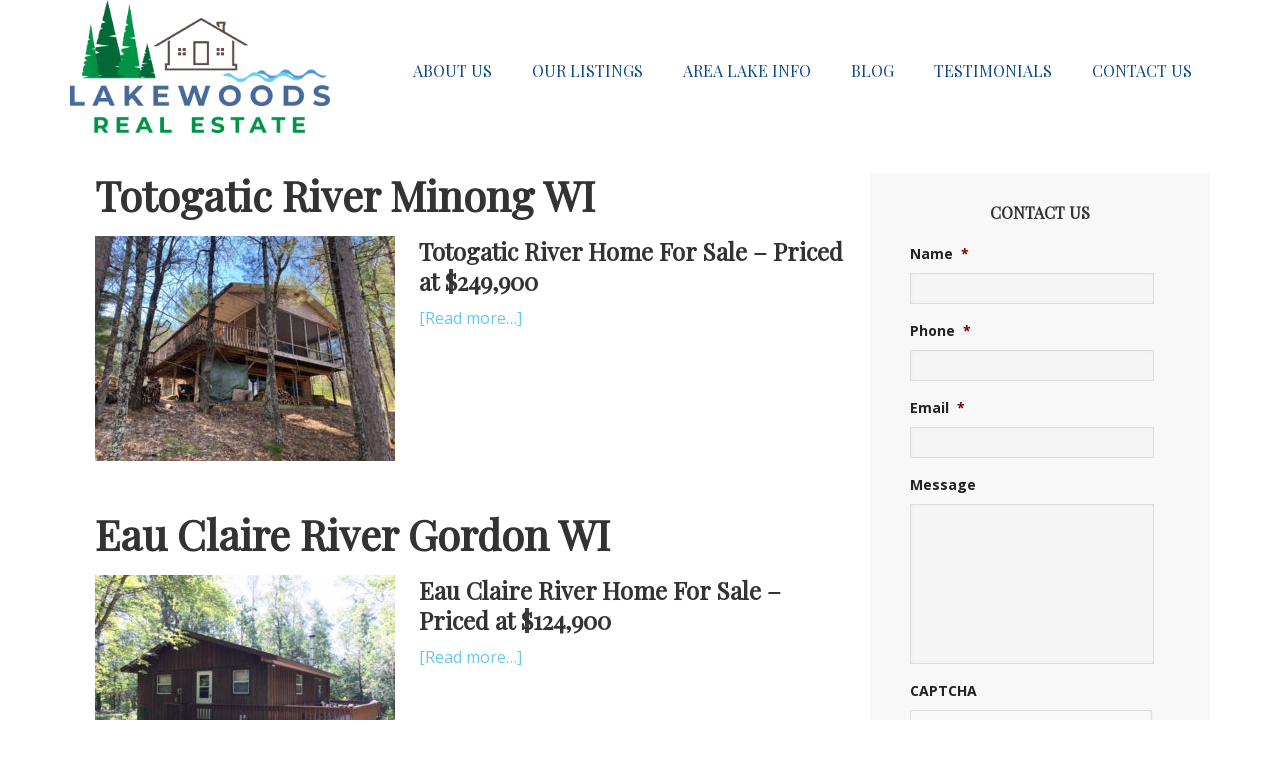

--- FILE ---
content_type: text/html; charset=utf-8
request_url: https://www.google.com/recaptcha/api2/anchor?ar=1&k=6LczWr8UAAAAAB6ODPP6sEIrqbmWf2RvSplab08U&co=aHR0cHM6Ly9sYWtld29vZHMubmV0OjQ0Mw..&hl=en&v=PoyoqOPhxBO7pBk68S4YbpHZ&theme=light&size=normal&anchor-ms=20000&execute-ms=30000&cb=5ocvyv3vr6q
body_size: 49277
content:
<!DOCTYPE HTML><html dir="ltr" lang="en"><head><meta http-equiv="Content-Type" content="text/html; charset=UTF-8">
<meta http-equiv="X-UA-Compatible" content="IE=edge">
<title>reCAPTCHA</title>
<style type="text/css">
/* cyrillic-ext */
@font-face {
  font-family: 'Roboto';
  font-style: normal;
  font-weight: 400;
  font-stretch: 100%;
  src: url(//fonts.gstatic.com/s/roboto/v48/KFO7CnqEu92Fr1ME7kSn66aGLdTylUAMa3GUBHMdazTgWw.woff2) format('woff2');
  unicode-range: U+0460-052F, U+1C80-1C8A, U+20B4, U+2DE0-2DFF, U+A640-A69F, U+FE2E-FE2F;
}
/* cyrillic */
@font-face {
  font-family: 'Roboto';
  font-style: normal;
  font-weight: 400;
  font-stretch: 100%;
  src: url(//fonts.gstatic.com/s/roboto/v48/KFO7CnqEu92Fr1ME7kSn66aGLdTylUAMa3iUBHMdazTgWw.woff2) format('woff2');
  unicode-range: U+0301, U+0400-045F, U+0490-0491, U+04B0-04B1, U+2116;
}
/* greek-ext */
@font-face {
  font-family: 'Roboto';
  font-style: normal;
  font-weight: 400;
  font-stretch: 100%;
  src: url(//fonts.gstatic.com/s/roboto/v48/KFO7CnqEu92Fr1ME7kSn66aGLdTylUAMa3CUBHMdazTgWw.woff2) format('woff2');
  unicode-range: U+1F00-1FFF;
}
/* greek */
@font-face {
  font-family: 'Roboto';
  font-style: normal;
  font-weight: 400;
  font-stretch: 100%;
  src: url(//fonts.gstatic.com/s/roboto/v48/KFO7CnqEu92Fr1ME7kSn66aGLdTylUAMa3-UBHMdazTgWw.woff2) format('woff2');
  unicode-range: U+0370-0377, U+037A-037F, U+0384-038A, U+038C, U+038E-03A1, U+03A3-03FF;
}
/* math */
@font-face {
  font-family: 'Roboto';
  font-style: normal;
  font-weight: 400;
  font-stretch: 100%;
  src: url(//fonts.gstatic.com/s/roboto/v48/KFO7CnqEu92Fr1ME7kSn66aGLdTylUAMawCUBHMdazTgWw.woff2) format('woff2');
  unicode-range: U+0302-0303, U+0305, U+0307-0308, U+0310, U+0312, U+0315, U+031A, U+0326-0327, U+032C, U+032F-0330, U+0332-0333, U+0338, U+033A, U+0346, U+034D, U+0391-03A1, U+03A3-03A9, U+03B1-03C9, U+03D1, U+03D5-03D6, U+03F0-03F1, U+03F4-03F5, U+2016-2017, U+2034-2038, U+203C, U+2040, U+2043, U+2047, U+2050, U+2057, U+205F, U+2070-2071, U+2074-208E, U+2090-209C, U+20D0-20DC, U+20E1, U+20E5-20EF, U+2100-2112, U+2114-2115, U+2117-2121, U+2123-214F, U+2190, U+2192, U+2194-21AE, U+21B0-21E5, U+21F1-21F2, U+21F4-2211, U+2213-2214, U+2216-22FF, U+2308-230B, U+2310, U+2319, U+231C-2321, U+2336-237A, U+237C, U+2395, U+239B-23B7, U+23D0, U+23DC-23E1, U+2474-2475, U+25AF, U+25B3, U+25B7, U+25BD, U+25C1, U+25CA, U+25CC, U+25FB, U+266D-266F, U+27C0-27FF, U+2900-2AFF, U+2B0E-2B11, U+2B30-2B4C, U+2BFE, U+3030, U+FF5B, U+FF5D, U+1D400-1D7FF, U+1EE00-1EEFF;
}
/* symbols */
@font-face {
  font-family: 'Roboto';
  font-style: normal;
  font-weight: 400;
  font-stretch: 100%;
  src: url(//fonts.gstatic.com/s/roboto/v48/KFO7CnqEu92Fr1ME7kSn66aGLdTylUAMaxKUBHMdazTgWw.woff2) format('woff2');
  unicode-range: U+0001-000C, U+000E-001F, U+007F-009F, U+20DD-20E0, U+20E2-20E4, U+2150-218F, U+2190, U+2192, U+2194-2199, U+21AF, U+21E6-21F0, U+21F3, U+2218-2219, U+2299, U+22C4-22C6, U+2300-243F, U+2440-244A, U+2460-24FF, U+25A0-27BF, U+2800-28FF, U+2921-2922, U+2981, U+29BF, U+29EB, U+2B00-2BFF, U+4DC0-4DFF, U+FFF9-FFFB, U+10140-1018E, U+10190-1019C, U+101A0, U+101D0-101FD, U+102E0-102FB, U+10E60-10E7E, U+1D2C0-1D2D3, U+1D2E0-1D37F, U+1F000-1F0FF, U+1F100-1F1AD, U+1F1E6-1F1FF, U+1F30D-1F30F, U+1F315, U+1F31C, U+1F31E, U+1F320-1F32C, U+1F336, U+1F378, U+1F37D, U+1F382, U+1F393-1F39F, U+1F3A7-1F3A8, U+1F3AC-1F3AF, U+1F3C2, U+1F3C4-1F3C6, U+1F3CA-1F3CE, U+1F3D4-1F3E0, U+1F3ED, U+1F3F1-1F3F3, U+1F3F5-1F3F7, U+1F408, U+1F415, U+1F41F, U+1F426, U+1F43F, U+1F441-1F442, U+1F444, U+1F446-1F449, U+1F44C-1F44E, U+1F453, U+1F46A, U+1F47D, U+1F4A3, U+1F4B0, U+1F4B3, U+1F4B9, U+1F4BB, U+1F4BF, U+1F4C8-1F4CB, U+1F4D6, U+1F4DA, U+1F4DF, U+1F4E3-1F4E6, U+1F4EA-1F4ED, U+1F4F7, U+1F4F9-1F4FB, U+1F4FD-1F4FE, U+1F503, U+1F507-1F50B, U+1F50D, U+1F512-1F513, U+1F53E-1F54A, U+1F54F-1F5FA, U+1F610, U+1F650-1F67F, U+1F687, U+1F68D, U+1F691, U+1F694, U+1F698, U+1F6AD, U+1F6B2, U+1F6B9-1F6BA, U+1F6BC, U+1F6C6-1F6CF, U+1F6D3-1F6D7, U+1F6E0-1F6EA, U+1F6F0-1F6F3, U+1F6F7-1F6FC, U+1F700-1F7FF, U+1F800-1F80B, U+1F810-1F847, U+1F850-1F859, U+1F860-1F887, U+1F890-1F8AD, U+1F8B0-1F8BB, U+1F8C0-1F8C1, U+1F900-1F90B, U+1F93B, U+1F946, U+1F984, U+1F996, U+1F9E9, U+1FA00-1FA6F, U+1FA70-1FA7C, U+1FA80-1FA89, U+1FA8F-1FAC6, U+1FACE-1FADC, U+1FADF-1FAE9, U+1FAF0-1FAF8, U+1FB00-1FBFF;
}
/* vietnamese */
@font-face {
  font-family: 'Roboto';
  font-style: normal;
  font-weight: 400;
  font-stretch: 100%;
  src: url(//fonts.gstatic.com/s/roboto/v48/KFO7CnqEu92Fr1ME7kSn66aGLdTylUAMa3OUBHMdazTgWw.woff2) format('woff2');
  unicode-range: U+0102-0103, U+0110-0111, U+0128-0129, U+0168-0169, U+01A0-01A1, U+01AF-01B0, U+0300-0301, U+0303-0304, U+0308-0309, U+0323, U+0329, U+1EA0-1EF9, U+20AB;
}
/* latin-ext */
@font-face {
  font-family: 'Roboto';
  font-style: normal;
  font-weight: 400;
  font-stretch: 100%;
  src: url(//fonts.gstatic.com/s/roboto/v48/KFO7CnqEu92Fr1ME7kSn66aGLdTylUAMa3KUBHMdazTgWw.woff2) format('woff2');
  unicode-range: U+0100-02BA, U+02BD-02C5, U+02C7-02CC, U+02CE-02D7, U+02DD-02FF, U+0304, U+0308, U+0329, U+1D00-1DBF, U+1E00-1E9F, U+1EF2-1EFF, U+2020, U+20A0-20AB, U+20AD-20C0, U+2113, U+2C60-2C7F, U+A720-A7FF;
}
/* latin */
@font-face {
  font-family: 'Roboto';
  font-style: normal;
  font-weight: 400;
  font-stretch: 100%;
  src: url(//fonts.gstatic.com/s/roboto/v48/KFO7CnqEu92Fr1ME7kSn66aGLdTylUAMa3yUBHMdazQ.woff2) format('woff2');
  unicode-range: U+0000-00FF, U+0131, U+0152-0153, U+02BB-02BC, U+02C6, U+02DA, U+02DC, U+0304, U+0308, U+0329, U+2000-206F, U+20AC, U+2122, U+2191, U+2193, U+2212, U+2215, U+FEFF, U+FFFD;
}
/* cyrillic-ext */
@font-face {
  font-family: 'Roboto';
  font-style: normal;
  font-weight: 500;
  font-stretch: 100%;
  src: url(//fonts.gstatic.com/s/roboto/v48/KFO7CnqEu92Fr1ME7kSn66aGLdTylUAMa3GUBHMdazTgWw.woff2) format('woff2');
  unicode-range: U+0460-052F, U+1C80-1C8A, U+20B4, U+2DE0-2DFF, U+A640-A69F, U+FE2E-FE2F;
}
/* cyrillic */
@font-face {
  font-family: 'Roboto';
  font-style: normal;
  font-weight: 500;
  font-stretch: 100%;
  src: url(//fonts.gstatic.com/s/roboto/v48/KFO7CnqEu92Fr1ME7kSn66aGLdTylUAMa3iUBHMdazTgWw.woff2) format('woff2');
  unicode-range: U+0301, U+0400-045F, U+0490-0491, U+04B0-04B1, U+2116;
}
/* greek-ext */
@font-face {
  font-family: 'Roboto';
  font-style: normal;
  font-weight: 500;
  font-stretch: 100%;
  src: url(//fonts.gstatic.com/s/roboto/v48/KFO7CnqEu92Fr1ME7kSn66aGLdTylUAMa3CUBHMdazTgWw.woff2) format('woff2');
  unicode-range: U+1F00-1FFF;
}
/* greek */
@font-face {
  font-family: 'Roboto';
  font-style: normal;
  font-weight: 500;
  font-stretch: 100%;
  src: url(//fonts.gstatic.com/s/roboto/v48/KFO7CnqEu92Fr1ME7kSn66aGLdTylUAMa3-UBHMdazTgWw.woff2) format('woff2');
  unicode-range: U+0370-0377, U+037A-037F, U+0384-038A, U+038C, U+038E-03A1, U+03A3-03FF;
}
/* math */
@font-face {
  font-family: 'Roboto';
  font-style: normal;
  font-weight: 500;
  font-stretch: 100%;
  src: url(//fonts.gstatic.com/s/roboto/v48/KFO7CnqEu92Fr1ME7kSn66aGLdTylUAMawCUBHMdazTgWw.woff2) format('woff2');
  unicode-range: U+0302-0303, U+0305, U+0307-0308, U+0310, U+0312, U+0315, U+031A, U+0326-0327, U+032C, U+032F-0330, U+0332-0333, U+0338, U+033A, U+0346, U+034D, U+0391-03A1, U+03A3-03A9, U+03B1-03C9, U+03D1, U+03D5-03D6, U+03F0-03F1, U+03F4-03F5, U+2016-2017, U+2034-2038, U+203C, U+2040, U+2043, U+2047, U+2050, U+2057, U+205F, U+2070-2071, U+2074-208E, U+2090-209C, U+20D0-20DC, U+20E1, U+20E5-20EF, U+2100-2112, U+2114-2115, U+2117-2121, U+2123-214F, U+2190, U+2192, U+2194-21AE, U+21B0-21E5, U+21F1-21F2, U+21F4-2211, U+2213-2214, U+2216-22FF, U+2308-230B, U+2310, U+2319, U+231C-2321, U+2336-237A, U+237C, U+2395, U+239B-23B7, U+23D0, U+23DC-23E1, U+2474-2475, U+25AF, U+25B3, U+25B7, U+25BD, U+25C1, U+25CA, U+25CC, U+25FB, U+266D-266F, U+27C0-27FF, U+2900-2AFF, U+2B0E-2B11, U+2B30-2B4C, U+2BFE, U+3030, U+FF5B, U+FF5D, U+1D400-1D7FF, U+1EE00-1EEFF;
}
/* symbols */
@font-face {
  font-family: 'Roboto';
  font-style: normal;
  font-weight: 500;
  font-stretch: 100%;
  src: url(//fonts.gstatic.com/s/roboto/v48/KFO7CnqEu92Fr1ME7kSn66aGLdTylUAMaxKUBHMdazTgWw.woff2) format('woff2');
  unicode-range: U+0001-000C, U+000E-001F, U+007F-009F, U+20DD-20E0, U+20E2-20E4, U+2150-218F, U+2190, U+2192, U+2194-2199, U+21AF, U+21E6-21F0, U+21F3, U+2218-2219, U+2299, U+22C4-22C6, U+2300-243F, U+2440-244A, U+2460-24FF, U+25A0-27BF, U+2800-28FF, U+2921-2922, U+2981, U+29BF, U+29EB, U+2B00-2BFF, U+4DC0-4DFF, U+FFF9-FFFB, U+10140-1018E, U+10190-1019C, U+101A0, U+101D0-101FD, U+102E0-102FB, U+10E60-10E7E, U+1D2C0-1D2D3, U+1D2E0-1D37F, U+1F000-1F0FF, U+1F100-1F1AD, U+1F1E6-1F1FF, U+1F30D-1F30F, U+1F315, U+1F31C, U+1F31E, U+1F320-1F32C, U+1F336, U+1F378, U+1F37D, U+1F382, U+1F393-1F39F, U+1F3A7-1F3A8, U+1F3AC-1F3AF, U+1F3C2, U+1F3C4-1F3C6, U+1F3CA-1F3CE, U+1F3D4-1F3E0, U+1F3ED, U+1F3F1-1F3F3, U+1F3F5-1F3F7, U+1F408, U+1F415, U+1F41F, U+1F426, U+1F43F, U+1F441-1F442, U+1F444, U+1F446-1F449, U+1F44C-1F44E, U+1F453, U+1F46A, U+1F47D, U+1F4A3, U+1F4B0, U+1F4B3, U+1F4B9, U+1F4BB, U+1F4BF, U+1F4C8-1F4CB, U+1F4D6, U+1F4DA, U+1F4DF, U+1F4E3-1F4E6, U+1F4EA-1F4ED, U+1F4F7, U+1F4F9-1F4FB, U+1F4FD-1F4FE, U+1F503, U+1F507-1F50B, U+1F50D, U+1F512-1F513, U+1F53E-1F54A, U+1F54F-1F5FA, U+1F610, U+1F650-1F67F, U+1F687, U+1F68D, U+1F691, U+1F694, U+1F698, U+1F6AD, U+1F6B2, U+1F6B9-1F6BA, U+1F6BC, U+1F6C6-1F6CF, U+1F6D3-1F6D7, U+1F6E0-1F6EA, U+1F6F0-1F6F3, U+1F6F7-1F6FC, U+1F700-1F7FF, U+1F800-1F80B, U+1F810-1F847, U+1F850-1F859, U+1F860-1F887, U+1F890-1F8AD, U+1F8B0-1F8BB, U+1F8C0-1F8C1, U+1F900-1F90B, U+1F93B, U+1F946, U+1F984, U+1F996, U+1F9E9, U+1FA00-1FA6F, U+1FA70-1FA7C, U+1FA80-1FA89, U+1FA8F-1FAC6, U+1FACE-1FADC, U+1FADF-1FAE9, U+1FAF0-1FAF8, U+1FB00-1FBFF;
}
/* vietnamese */
@font-face {
  font-family: 'Roboto';
  font-style: normal;
  font-weight: 500;
  font-stretch: 100%;
  src: url(//fonts.gstatic.com/s/roboto/v48/KFO7CnqEu92Fr1ME7kSn66aGLdTylUAMa3OUBHMdazTgWw.woff2) format('woff2');
  unicode-range: U+0102-0103, U+0110-0111, U+0128-0129, U+0168-0169, U+01A0-01A1, U+01AF-01B0, U+0300-0301, U+0303-0304, U+0308-0309, U+0323, U+0329, U+1EA0-1EF9, U+20AB;
}
/* latin-ext */
@font-face {
  font-family: 'Roboto';
  font-style: normal;
  font-weight: 500;
  font-stretch: 100%;
  src: url(//fonts.gstatic.com/s/roboto/v48/KFO7CnqEu92Fr1ME7kSn66aGLdTylUAMa3KUBHMdazTgWw.woff2) format('woff2');
  unicode-range: U+0100-02BA, U+02BD-02C5, U+02C7-02CC, U+02CE-02D7, U+02DD-02FF, U+0304, U+0308, U+0329, U+1D00-1DBF, U+1E00-1E9F, U+1EF2-1EFF, U+2020, U+20A0-20AB, U+20AD-20C0, U+2113, U+2C60-2C7F, U+A720-A7FF;
}
/* latin */
@font-face {
  font-family: 'Roboto';
  font-style: normal;
  font-weight: 500;
  font-stretch: 100%;
  src: url(//fonts.gstatic.com/s/roboto/v48/KFO7CnqEu92Fr1ME7kSn66aGLdTylUAMa3yUBHMdazQ.woff2) format('woff2');
  unicode-range: U+0000-00FF, U+0131, U+0152-0153, U+02BB-02BC, U+02C6, U+02DA, U+02DC, U+0304, U+0308, U+0329, U+2000-206F, U+20AC, U+2122, U+2191, U+2193, U+2212, U+2215, U+FEFF, U+FFFD;
}
/* cyrillic-ext */
@font-face {
  font-family: 'Roboto';
  font-style: normal;
  font-weight: 900;
  font-stretch: 100%;
  src: url(//fonts.gstatic.com/s/roboto/v48/KFO7CnqEu92Fr1ME7kSn66aGLdTylUAMa3GUBHMdazTgWw.woff2) format('woff2');
  unicode-range: U+0460-052F, U+1C80-1C8A, U+20B4, U+2DE0-2DFF, U+A640-A69F, U+FE2E-FE2F;
}
/* cyrillic */
@font-face {
  font-family: 'Roboto';
  font-style: normal;
  font-weight: 900;
  font-stretch: 100%;
  src: url(//fonts.gstatic.com/s/roboto/v48/KFO7CnqEu92Fr1ME7kSn66aGLdTylUAMa3iUBHMdazTgWw.woff2) format('woff2');
  unicode-range: U+0301, U+0400-045F, U+0490-0491, U+04B0-04B1, U+2116;
}
/* greek-ext */
@font-face {
  font-family: 'Roboto';
  font-style: normal;
  font-weight: 900;
  font-stretch: 100%;
  src: url(//fonts.gstatic.com/s/roboto/v48/KFO7CnqEu92Fr1ME7kSn66aGLdTylUAMa3CUBHMdazTgWw.woff2) format('woff2');
  unicode-range: U+1F00-1FFF;
}
/* greek */
@font-face {
  font-family: 'Roboto';
  font-style: normal;
  font-weight: 900;
  font-stretch: 100%;
  src: url(//fonts.gstatic.com/s/roboto/v48/KFO7CnqEu92Fr1ME7kSn66aGLdTylUAMa3-UBHMdazTgWw.woff2) format('woff2');
  unicode-range: U+0370-0377, U+037A-037F, U+0384-038A, U+038C, U+038E-03A1, U+03A3-03FF;
}
/* math */
@font-face {
  font-family: 'Roboto';
  font-style: normal;
  font-weight: 900;
  font-stretch: 100%;
  src: url(//fonts.gstatic.com/s/roboto/v48/KFO7CnqEu92Fr1ME7kSn66aGLdTylUAMawCUBHMdazTgWw.woff2) format('woff2');
  unicode-range: U+0302-0303, U+0305, U+0307-0308, U+0310, U+0312, U+0315, U+031A, U+0326-0327, U+032C, U+032F-0330, U+0332-0333, U+0338, U+033A, U+0346, U+034D, U+0391-03A1, U+03A3-03A9, U+03B1-03C9, U+03D1, U+03D5-03D6, U+03F0-03F1, U+03F4-03F5, U+2016-2017, U+2034-2038, U+203C, U+2040, U+2043, U+2047, U+2050, U+2057, U+205F, U+2070-2071, U+2074-208E, U+2090-209C, U+20D0-20DC, U+20E1, U+20E5-20EF, U+2100-2112, U+2114-2115, U+2117-2121, U+2123-214F, U+2190, U+2192, U+2194-21AE, U+21B0-21E5, U+21F1-21F2, U+21F4-2211, U+2213-2214, U+2216-22FF, U+2308-230B, U+2310, U+2319, U+231C-2321, U+2336-237A, U+237C, U+2395, U+239B-23B7, U+23D0, U+23DC-23E1, U+2474-2475, U+25AF, U+25B3, U+25B7, U+25BD, U+25C1, U+25CA, U+25CC, U+25FB, U+266D-266F, U+27C0-27FF, U+2900-2AFF, U+2B0E-2B11, U+2B30-2B4C, U+2BFE, U+3030, U+FF5B, U+FF5D, U+1D400-1D7FF, U+1EE00-1EEFF;
}
/* symbols */
@font-face {
  font-family: 'Roboto';
  font-style: normal;
  font-weight: 900;
  font-stretch: 100%;
  src: url(//fonts.gstatic.com/s/roboto/v48/KFO7CnqEu92Fr1ME7kSn66aGLdTylUAMaxKUBHMdazTgWw.woff2) format('woff2');
  unicode-range: U+0001-000C, U+000E-001F, U+007F-009F, U+20DD-20E0, U+20E2-20E4, U+2150-218F, U+2190, U+2192, U+2194-2199, U+21AF, U+21E6-21F0, U+21F3, U+2218-2219, U+2299, U+22C4-22C6, U+2300-243F, U+2440-244A, U+2460-24FF, U+25A0-27BF, U+2800-28FF, U+2921-2922, U+2981, U+29BF, U+29EB, U+2B00-2BFF, U+4DC0-4DFF, U+FFF9-FFFB, U+10140-1018E, U+10190-1019C, U+101A0, U+101D0-101FD, U+102E0-102FB, U+10E60-10E7E, U+1D2C0-1D2D3, U+1D2E0-1D37F, U+1F000-1F0FF, U+1F100-1F1AD, U+1F1E6-1F1FF, U+1F30D-1F30F, U+1F315, U+1F31C, U+1F31E, U+1F320-1F32C, U+1F336, U+1F378, U+1F37D, U+1F382, U+1F393-1F39F, U+1F3A7-1F3A8, U+1F3AC-1F3AF, U+1F3C2, U+1F3C4-1F3C6, U+1F3CA-1F3CE, U+1F3D4-1F3E0, U+1F3ED, U+1F3F1-1F3F3, U+1F3F5-1F3F7, U+1F408, U+1F415, U+1F41F, U+1F426, U+1F43F, U+1F441-1F442, U+1F444, U+1F446-1F449, U+1F44C-1F44E, U+1F453, U+1F46A, U+1F47D, U+1F4A3, U+1F4B0, U+1F4B3, U+1F4B9, U+1F4BB, U+1F4BF, U+1F4C8-1F4CB, U+1F4D6, U+1F4DA, U+1F4DF, U+1F4E3-1F4E6, U+1F4EA-1F4ED, U+1F4F7, U+1F4F9-1F4FB, U+1F4FD-1F4FE, U+1F503, U+1F507-1F50B, U+1F50D, U+1F512-1F513, U+1F53E-1F54A, U+1F54F-1F5FA, U+1F610, U+1F650-1F67F, U+1F687, U+1F68D, U+1F691, U+1F694, U+1F698, U+1F6AD, U+1F6B2, U+1F6B9-1F6BA, U+1F6BC, U+1F6C6-1F6CF, U+1F6D3-1F6D7, U+1F6E0-1F6EA, U+1F6F0-1F6F3, U+1F6F7-1F6FC, U+1F700-1F7FF, U+1F800-1F80B, U+1F810-1F847, U+1F850-1F859, U+1F860-1F887, U+1F890-1F8AD, U+1F8B0-1F8BB, U+1F8C0-1F8C1, U+1F900-1F90B, U+1F93B, U+1F946, U+1F984, U+1F996, U+1F9E9, U+1FA00-1FA6F, U+1FA70-1FA7C, U+1FA80-1FA89, U+1FA8F-1FAC6, U+1FACE-1FADC, U+1FADF-1FAE9, U+1FAF0-1FAF8, U+1FB00-1FBFF;
}
/* vietnamese */
@font-face {
  font-family: 'Roboto';
  font-style: normal;
  font-weight: 900;
  font-stretch: 100%;
  src: url(//fonts.gstatic.com/s/roboto/v48/KFO7CnqEu92Fr1ME7kSn66aGLdTylUAMa3OUBHMdazTgWw.woff2) format('woff2');
  unicode-range: U+0102-0103, U+0110-0111, U+0128-0129, U+0168-0169, U+01A0-01A1, U+01AF-01B0, U+0300-0301, U+0303-0304, U+0308-0309, U+0323, U+0329, U+1EA0-1EF9, U+20AB;
}
/* latin-ext */
@font-face {
  font-family: 'Roboto';
  font-style: normal;
  font-weight: 900;
  font-stretch: 100%;
  src: url(//fonts.gstatic.com/s/roboto/v48/KFO7CnqEu92Fr1ME7kSn66aGLdTylUAMa3KUBHMdazTgWw.woff2) format('woff2');
  unicode-range: U+0100-02BA, U+02BD-02C5, U+02C7-02CC, U+02CE-02D7, U+02DD-02FF, U+0304, U+0308, U+0329, U+1D00-1DBF, U+1E00-1E9F, U+1EF2-1EFF, U+2020, U+20A0-20AB, U+20AD-20C0, U+2113, U+2C60-2C7F, U+A720-A7FF;
}
/* latin */
@font-face {
  font-family: 'Roboto';
  font-style: normal;
  font-weight: 900;
  font-stretch: 100%;
  src: url(//fonts.gstatic.com/s/roboto/v48/KFO7CnqEu92Fr1ME7kSn66aGLdTylUAMa3yUBHMdazQ.woff2) format('woff2');
  unicode-range: U+0000-00FF, U+0131, U+0152-0153, U+02BB-02BC, U+02C6, U+02DA, U+02DC, U+0304, U+0308, U+0329, U+2000-206F, U+20AC, U+2122, U+2191, U+2193, U+2212, U+2215, U+FEFF, U+FFFD;
}

</style>
<link rel="stylesheet" type="text/css" href="https://www.gstatic.com/recaptcha/releases/PoyoqOPhxBO7pBk68S4YbpHZ/styles__ltr.css">
<script nonce="gAeV1uP03QYf_2JcoCrzqw" type="text/javascript">window['__recaptcha_api'] = 'https://www.google.com/recaptcha/api2/';</script>
<script type="text/javascript" src="https://www.gstatic.com/recaptcha/releases/PoyoqOPhxBO7pBk68S4YbpHZ/recaptcha__en.js" nonce="gAeV1uP03QYf_2JcoCrzqw">
      
    </script></head>
<body><div id="rc-anchor-alert" class="rc-anchor-alert"></div>
<input type="hidden" id="recaptcha-token" value="[base64]">
<script type="text/javascript" nonce="gAeV1uP03QYf_2JcoCrzqw">
      recaptcha.anchor.Main.init("[\x22ainput\x22,[\x22bgdata\x22,\x22\x22,\[base64]/[base64]/MjU1Ong/[base64]/[base64]/[base64]/[base64]/[base64]/[base64]/[base64]/[base64]/[base64]/[base64]/[base64]/[base64]/[base64]/[base64]/[base64]\\u003d\x22,\[base64]\\u003d\x22,\x22wo51wrPDh2UQwoHCoCprLsKVSsKWUVvCjH3DocK5LMKvwqnDrcOUK8K4RMKJHwUsw4pIwqbChx1lacOwwooiwpzCk8KhKzDDgcOywo1hJV7Cmj9ZwovDpU3DnsOYDsOnecOMWMOdCgXDn18vL8KpdMONwr/[base64]/wpUNd29ILlgQZMK1O1JqTQLDv8K3wp0uwp8EFRnDhsOuZMOXN8KNw7rDpcKzEjRmw5bCnxdYwrdRE8KIdsKEwp/CqHbCm8O2ecKbwq9aQzHDvcOYw6hQw48Ew67CkcOvU8K5ZBFPTMKow5PCpMOzwo82asOZw6nCr8K3SmVtdcK+w60LwqAtTMOfw4oMw6k0QcOEw4sTwpNvPsOVwr8/w6LDiDDDvXrCqMK3w6I6wqrDjyjDnERuQcKEw7Fwwo3CnsKOw4bCjV3DncKRw69zfgnCk8Ogw6rCn13DsMOAwrPDixXCtMKpdMOwQ3I4PV3DjxbCicKba8KPNcK0fkFNdThsw7ckw6XCpcKyMcO3A8Klw6ZhUS5lwpVSFj/Dlhl6QETCpjDCsMK5wpXDjcORw4VdDEjDjcKAw6LDh3kHwpQCEsKOw4rDlgfChitkJ8OSw5gLIlQKF8OoIcKWOi7DlgfCvgY0w57CgmBww7HDlx5+w6DDigoqZDIpAk/[base64]/DkHQIEhvCsMKzw6zCl8KlOxlIaxQQW8KQwoDCmcKQw4rDjH/DlBPDqMKiw5zDtUxhasKJZsK8fUl5SMOTwp4QwqQIQirDt8OrczxpNMKjwqTCsTBZw5tTFUc/[base64]/DjsODwrbDlEDCp8Okw49VSMKzB2zCl8ONLsOsXcKGwq7DoG3CqsKDN8KxHWJ2w4zDkcKiwolAD8KQw4DCmSbDuMKJMcKlw5l3w5XCjMO/wqDCvQE5w4gAw7zCvcOlEsK3w7zCvcO/f8O/[base64]/CmsKZw5zDi8OowoDClTcrw5Vow5zDjDrDisOKWnZFImczw7VkVMKVw61YVV7DiMODwqbDvl4BH8KEG8Ktw5AMw51EMcK6FkbDqw4fU8Ofw7xmwr8lTEVewpUzVXPCp2/DgMKcw5AQMMK/KRrDlcOwwpDDoB3CncOwwoXCvMK1f8KiOE3Ci8O8w4vCoEVab0vDgzPDthvDi8KQTndPXsKvBMOfFUoGAWwiw557OhfDgWosH3F5fMObWSDDisObwp/DpDo7CcOdVXjCoBvDn8OuKGldwrtwNHHCl1s9w67DojPDjcKJaAnCgcOrw78WOcOaLsO6TUzCgAQAwp7DoQPCiMKXw4jDpMKAF2xnwp5zw7AYKsKcL8OdwoXCvW1mw73DsDdyw5/[base64]/wqHCgyfDkCIsBXx4wpXDhUrDvU/[base64]/ChsKKeEHDl8OuVMKFw54BfTE1di3DpsOfSSzDvhgzDAp2HX7Cl2jDhcKXFMOaNsKtDSTDpT7CrmTDjllGw7sdT8OWG8Owwq7DihQfDVjCssK3Bytaw5trwqUgwqshQSgMwoMpKV7CnQnCsV93wrjCu8KDwrIew7nCqMOQd2hwe8OCdsO/wqZtTcK/[base64]/[base64]/[base64]/DhUdyw4ocw5vDmFvDjWjCr8KLw7/CvzXDjcOsHx3DsBUfwrY5O8KRF3jDvQHCslcXRMOEFj3DswhMwpTDlh5Qw7XDvBbDs3ExwplDWEc/w4QLw7tYSgHCs3dZRMO1w6knwonDvsKWOsO0TsK1w6TDscKbV0hzwrvCkMKuw50wwpfCpXzCkMOuw51vwrp9w7vDvcO4w5g+aj/CqDUkwrsdw4bDt8OYw6IbOXBowrNvw7bDhAbCn8OKw4cMwrFawpg6a8Oww7HCmEhxwpkfEnoPw6TDo0nDrypHw6Ejw7rDglPCsjLDgcOXwrR1EcOCw47CkTE2NsO8w7sXw5xjfsO0UcKKw7EyLQczwo4OwrA6Ezt6w54vw41Swrcuw6oUBgNacyFfw4wKJQ1CFsOBTy/DqUdVCkVQwq5hXcKjCFbDplTDkmdaTHTDnsKmwqZMflbCrELDjXLDusK6MsK4D8KrwoQjWcOEY8Kjw4J5w73Dhwt9wos/[base64]/Cu8OeZwzCmRYLM8KFF1LCmcOUwrEMN8K3wrNHK8KGRcKCw7rDisKWwpbCgMOHw7xtaMKEwo48Dionw4TCtcOSIQ5lVQMtwqUdwrlgVcOUdMKkw7NBO8OewoMyw70/wqbCln0bw791wp43BUpIwrTCiHsRUsO3w7p8w7w5w4NpaMOfw6rDusKuw7syd8K2Ik3DiRrDtsOfwofCt17Cp0fClcKWw6TCpzPDhS/DllvDgMKuwq7CrsOuK8Kgw5InGMOAbsK5GsO8PcKbw4EVwroYw4zDkMKXwoRKPcKVw43DmBVvTcKLw5Qgwq8Cw4Uhw5ByUsKrKsOLB8OVCTc9dDF4eC7DnC/DscKjVcOvwoNOUQMbPcO5wp/CozzDs0gSH8Kqw47DgMO4w5DDtMOYM8Ouwo/CsD7CpsOuw7XDuzMIN8OkwolswpgfwrxBwqYIwoV1woZqJF96A8KJecKaw7NiXcK+wqvDnMOEw7HDtsKXMcK+KDjDq8KaGQdoN8OeUirDo8KrQMOXH0BUVsOIG1k7wqDDqRsZSMK/w5wgw7LCkMKhwoLCs8K8w6vCugTCoXnCscK1KQJHRTIIworCjFLDt3fCsyHCjMK0w50Awpg0wpNgemQNVwbCmAIjwoAMw4YPw4rDmizDvxfDs8KoN3Rew6PDicKYw6bCgxzCkMK5T8KVw4JHwr8gAhZrYsKYw6jDncO/wqrCqMKoJMO/RQvDkzoHwr/CuMOCF8K0w5VCw5hHGsOvwoNlAVbDoMOrw7V4TMKCMiHCrcOITi0taEsWQGfComh/KV/DrMKfCW5MbcObZ8Krw4TCvUrDmsOPw7Y/w7LCixDCv8KNCHfCkcOuY8KUE13DpmLDhF9uw7txw7pqw47Cnn7Dg8O7ekTCgsK0Lk3DhjjCj0wkw4jDih4/wp5ww7DCkVoNwpsgasKYMsKPwofDmTwDw77ChMOaTcO9wrlRw7I4wp3CiiUVBX/[base64]/DgsOpw4FKOw/DiAzCt8Onwqs0XxMrw7XCvB0Ow5giHwPDqcOnw6rCmGUfw4tPwp/Dsw/[base64]/DnMKJDXfDoHNzw5bCt8OhRAfCvhLCusKMbsK1JSzDrsKIa8ODIlUUwqRhN8O6UGkew5oiLjlbwqIKwrYVEsKxWcKUwoAcYQXDr3jCjEQ7wpbDk8K5w59PfsKPw47DuQPDqy3CsXlHN8Kgw7jCujzCssOpOMKhHMK/w7I7wpBPLVFyM1bDicOLEjfDiMOpwoTCnsOKPUU0FMK6w7gdwpDCnUBARABzwro4w69fJTANKcKgw5wvXCPCv2jCgjUTworDkcO3w4EIw7XDhzxPw4rCv8O+Y8OwCHg4dUwPw5zDjQjDulk/VFTDl8OjScKcw5J3w4Z/G8K9wqTClSbDrhF0w6R+dMOBXMK5wp/ClGh3w7pgZSnCgsKlw6jDsR7DuMOxwoUKw7Q8SQzCkW06LkTCiFfDp8K1WsOVcMOAw4fChMKhwoFUFsOqwqR+WRHDqMK6MCLCiB96cB3Cl8O/wpTDocOxwrMhw4PCtMKGwqRuw5sNwrNCw7/CqH9Twroqwrk3w5wlUMKIcMK+SMK/[base64]/CrMKYRMOULQzDlMK3wqJkXSbCisKKZzZlw64mTMOdw7Ufw6PChRvCqwXCgz/[base64]/w5I4EhzCi8OGAMOrw6QTI1jDrwfCmXPCkcK0w4rDu3x9VnIow5cjCRDDi0FTw54gBcKUw43Dg0bCksOkw7VnwpjDr8K1QMKObU/[base64]/DvcKaFS7DtyRyTcOjXRPCjsKHOAPDocOWOcKWw6BRwr7DgxLDnQ7CkjbCl1nCt0bDv8O2Ek4Uw4B4wrRbKcKyWMOXZzxVOAvCqBnDlDDDtC/Cv1vCjMKfw4Jzw73Ci8OuIg3DpGnCsMKwBzTDi3jDncKbw4wwSsK0NUljw73CjVbDlgrDpcKlWcO5wrLDijcDBFvCpi/CgVbCjCoSUCDClcOiwpFPwpfDucOxTUvCnR5QK0jCksKcwoDDrkvDssODBArDg8OVXWVBw5YQw6nDscKPXEHCrcO1BRoBUcKEBiPDh1/DisO0FX3CmhgYLsKXwqvCqMKqVMO/wpzCr1l2w6BLwrtHTgfCpsK5FcOvwp9yOm5GGjB4CMKaGjphai/[base64]/V8Obw4cIPABTEjPDmi5SwqTDv8OLBTfDtcKUPBElAMOfw6LDocK4w5rCrivChcOqAWrCgMKnw6IWwpjCgB3DgMOhIsOiwowaJXY/wrXCkUttNh/CkzE7YkMYw7BawrbDr8Onw5Q0DhMSMisCwrTDgkzCjEAuOcK/EynDmcObRSbDhCnDhcK2Q0d5WsKgw7DDj1h1w5jCgcOKMsOkwqbCtcO+w5Now7bCvsKOU2/CukRCw67DvcOnwpdBd1nDuMKHXMOGw7cLNsOUw47CgcOxw6rCjsOrI8ODwpjDpMKBSQEAagdLPGQ7wqtmFDgzWVoyNcOjEcOcfSnDj8O/[base64]/ClUJvTBBfwrQdY0ttZUpza3sVHCEXwqgaF3jDsMOFC8Oww6TCrCTCosKnFsK5OCwlwrrDnsOEWQskw6M4NsK8w5fDhSfDhsKEeSjCusKLw5nDoMOkwoIOw57CosKbYEQawp/[base64]/DpMKiwqnDiT4QdW3CoMKgw7TCo8OxwoLDuRttwqHDrMObwqVlw4Avw6YrFUIiw53DlsKzBADCsMOZWS7Dr33DjcOrZmJGwq8/[base64]/[base64]/w6tRHDPDh0pvwqBRwop1KTzDhDUtBsKobzIlCDzCgMKDw6bCiTvCpcKIw6VGJ8O3KcKAwqhKw4PDpsOAMcKQw7kww7VJwolWYmHDsyFGwosBw5A2wpTDjcOoN8O5wpzDiCh+w6U7XcO3XVXCghVxw6YzBkpkw4jCj2xSXsK/c8OUf8KMAMKKcB/CqwvDnsOGBsKKJAPCpHLDgsKvFsO/w7lSbsKCUcKYw5LCmMOwwow/ZMOLwoHDgSPCnsODwoHDucO3JmgVMg7Dt1bDoCQvKcKWBC/Cu8KuwrUzCwAfwrvCjsKzZxrCuXpQw7fCp0pdTcKybcOew4x5w5VnaA5Jwo/Cgg7DmcKTGmFXdhsEfWrDscO4CBrDlxzDml0kScKtw7fCncO1WypOwoFIw77CtDcnT3HCsAwQwpp1wqs6aU8ga8OzwqnCvcKMwpZ8w7rDsMKtJjzDosOgwpVawpzCm0TCr8O6MgTCtsKKw7tSw5gcwrHClcKowqc1w7fCqE/DhMOlwpIrHEPCtMOfR0nDm0ITVEPCkMOaCsKlWMONw5JhIsK2w5d2SUtqOTDCgVEoEw5qw5VkfmkLahYhP3Qbw6Rvw7pQwqdtwrLCtg9Fw4AZw6suSsOxw5haCsOGYMKfw7VVw6EMR0hRwo5WIsKyw55cw4fDkFVaw4NlG8KTcBkawrvClsOQDsOdw7k1cwwvKcOaOG/DkUJ1wqjDucKhBFDClULCv8OeAcKpUMK0TsOwwp/[base64]/Du8Onw78GQngdWhTDqHkAf8KTwp08w5bDssKKw6/Du8Oew6MFw68vJsO/woE0w6JpBsOowr3CqnjCs8Ocw7vDosO/[base64]/[base64]/[base64]/DuS3DvGPCmhDChsKXw48vCDPDkmHCslHCgMOROsKpwrAkwp5pQ8OAdGdLwp5DelZ8wpXCqMOCVsKkJgTDi2vCicO9w7PCoChTw4TDqFbCqgMyRQLClDQIVkTDhcOWE8KGw6YuwodAw7Q7YW4CBi/Cp8Kow4HCgjJTw5bCpB3DozfDuMO/w4IadzJzVsKiwpjDrMOLeMK3wo1GwoBVwplfJsOzwrNxwoZHwqcDXsKWHANSA8K1woBsw77DnsO6wpNzw5HDglbCsRrClMKVX11hGsOPV8KYBBsMw5Z/[base64]/cMK/YsKGw45Uw695QV8iP8O7w5HCiC0De8K0wqDChsKfwpbCnzxvwq3Co1AQwoUowoYFw7LDnsOzwpgVWMKIC1wvXjjCswFjwpBRHFwzwp3CjcKDw4rDo1w4w5fDn8OJKjrCncO/[base64]/[base64]/wp96w4AwfMOmw7bCh8OlDMOdb20vw6rDgcO5w5EJLsKswr57w53DsgIjUsOBWwbDlMOzXTfDii3ChXDCvMKqwqXDo8OuF2XChsOdHSUjwpUKLTJUw5UnQzjCsh7DsGU0KcO4BMKNw6bDpRjDscOWw5jCkQXDsHHDrUPCsMK5w4kyw6kZAGY0IsKIwoLCswDCicOpwq/CihBRGXp9SgvDp0lKw77DmC5swrM7K1bCpMKYw6TDgcOoVyDCrTTCnMKSTcO9PX4hwojDg8O4wrnCmFIbAsOyLMO+wpvCp2LCogvDtG/CmWPCpCNkFsKkM0ZgAAYqw4pndcONwrcWSMKhZks4bjLDjwfCisKfFgbCtRI6PcKsM2zDqsOfCW7DgMO/dMOrDi4hw6/DrsOcem/Cu8O2LlDDl0UzwrBKwqR2wrsEwpklwooreCzDkH3DvcO9GCYRHR3CtMKqw6s1NVPCgMOuagPCvA/DsMK4FsKXGsKCB8OBw5ZqwqTDhGfCiRTDlxY9w7LCrMKUSiROw65+ecOnFsKRw4xLJcKxMRpyaFVvwrErC1jChTLChsOMdFTDq8OGwq/DhcKIBzsRwrrCtMO0w4vCu3fCggZKQmp0ZMKIFMOkCcOPJcKwwpYxw7nCksOVAsOhfR/DuS0HwpdodMOpwprDlsKlw5I2w4JLQ0PCnUHDnwHCp1rDgiMQwptUJjUdbSZ2w4hIXsKEwrLCt2bDvcOKU2/DhhbDulDCp1gLdWsQHDw3w4IhC8K2ZsK4w5kAaCzCpcOHw53CkjnCnMOiEg11JGrDp8KBwotJw6MOwo7DuXxOT8KgTsKDaHbDrU0xwobDlsOvwpwrw6ZPesOWw7Bcw4s+woQQTsKyw5LDvcKnHcKoLmbClz1rwrXCnEDDlsKdw69KBcKPw7vCryo2BATDjjR9T3/DgmU3w5LCkMObwq1uQC1LH8OFwoXDosOVb8K9wp9xwqEzUcOXwqASVcK1CVRnNG1Fw5DCkMORwrXDrsOBMBhxwpArT8KOSg3ChXTCnsKcwpY5DEoiw5FKwqhxMcOJGMOnw5ADUHRpcQjChMOYYMO0YsKgNMKrw7kUwrgKwoLDisKXw7YJflnCncKOwo0cI23Dh8Obw6/Ck8OVw6drwqRWe1fDpinCmDvChcOqw5rCghRYacK0wpPDhCZmKQfCuiUlw79tO8KGUHFSbHvDlXcew6hPwr/[base64]/DuMOtEBUVwo7CtQXCrBrDrBEuDw1cwq7DpH04NH7DukvDiMOJeDYhw65RAldnWMKvAMO6MXjDpE/DrsOwwrEpwrxcKntsw4Vhw6rChjnDrmpHAsKXIVFnw4J9O8KoI8OUw4jCtzYSwrRCw5vCmWbCs2LDosKmFwTDnnjCpCp9w7wwBgrDqsKxw44cCsKPwqDDp3bCjw3CsSV+AMOOLcOTYsOSBhEsQVV3wqJuwrDDtwIFN8O5wp3DjcKswrQ+VcOyN8Klwqo4wos/KMKpworDhkzDhWTCrsO8QFXCq8ODMcK6w7HCmHAKQkjDmAXClMO2w6V2EsOUNcKQwpFhw5lQcV/ClMO/JMKkLwtew6DCu3hsw4JWamHCqzJ2w4tswpVEwoQScjHDnyPCgcOrwqXCssKYw7vDs3bCv8O+w49Fw79UwpQge8KWOsOrJ8OMXhvCpsO3w5fDtyHCvsKfwoQNw67DtUDCnsK8w7/Dq8OWwozDh8OBEMOUd8O9aX53wqwiw4MpDW/DkA/CnV/CusK6w6kYQcKtT3gNw5I/AcO5Qwgqw6bDmsKIwrzCjcKCw5YOQsO7wrnDgCbDlMOdcMOQKWfCtcOTLDLCucOfwrpRwoPCt8KMwrkpFGPCtMKWbmItw57CqFFbwp/DqEN5fXN5w7hDw6hiUsOWPXHCvwzDicOTwofCjCIWw5jCmMKlwpvCpcOBXsKiflbCmMK8wqLCscO+w55UwonCiw8SVWwuw4TCp8KnfzQ+N8O6w7Jjbm/ClsOBKFnCgkRBwp8LwqlpwoFXHg9tw4PDhsKNER/[base64]/Do3nCh3sIw4zCpSLCqcOVIAJtMyR/Ql7DpX56wozDqWrDksOhw6nDoTLDmsOiVMKtwoPChsOTG8OXKh7DkCo2YMOkQ0LDi8OuZsKqKsKcw5vCqMKWwpQOwrrCombCly9rVSRCf2LDq1/DvsO+AsOdw7rCk8K/wqDCusOgwptqC18bIUcGRnkmcMObwoHCpQzDg1QcwqJDw43DocKdw5U0w5jCmcKtWQ8zw4YidcKXXn/DvsK6V8OoV3dSwqvDnVPDscO9RUk/N8OwwoTDsQEAwrzDssOSw7l2w4PDpx0gTMOue8KcLzHDucO3floDw54zVsOMK1bDknpywoIdwqsOwo5EZy/[base64]/wql2w585ZMOHwp/[base64]/[base64]/[base64]/DrcK/aEInw5rCu0RXdsOywq/CmMOPw6DDv8Kvw4x5w7U+wppbw4VEw4LCrlpEwqBfaAXCl8OwVMO3wptnw6/DtxBUw5Btw4PDvHjDnTvCj8KDwrpWAsOqNsKNNBPCr8OQe8Kaw7lnw6TCpg1wwpxZLEHDsiRnwoYgehpNa27Cn8KVwq7DjcOzcDJZwrbCtGMbTMOpOAMHw7Jow5XDi1vCh2nDh3nCkcOVwr4Lw65hwp/Ci8OuR8ORcSnCvMKkwqAOw45Xw6V7w5ZVw4YIwr9Ewp4JNFkdw409A3cyfjLCs0Yaw4PDscKbw5rCksKCYMKFMMO8w4NxwoR/XzPCiTQ7NnRFwqrCpwlZw4DDpMK2w74SUiFGwojCpsOmVXLCu8KfGsK9F3nDjnUNeDjDh8O3MxxxYsKwOW7DrcKwLMKodAjCtkobw4vCg8ODP8OVwpzDpFPCscKMYlLCjVd1w5JSwq1cwq92csOCBXMVfhQdw4QsDzPDqcK8QcOYwp/DpsK1wolOKi3DihrDoll4ejrDrcOfL8KAwoIaa8KdF8KlRMKDwpA1bQIdXhHCr8KBw7IowpXCosKQwphww7Qgw50BAcOsw5YUUMOnw6wKBm7Cr0dPNjDCslvCkSEfw7HCk0/[base64]/CuCtFwr49V8KdO8OvXyZMwopNYMK1K20BwpUkwobDnsOvRsK7ZgPDr1fCtUHDsjDDhsOHw6vDu8KFwp5iGMOCAShbfU4JGSLCl0DCiTfCtljDjGUyAMKkQcKuwqrCngbDoHzDlsK9ZR/DlcKbIMOLwojDn8KHecOnV8KGw7seM2kGw4rDmFfCt8Knw7LCtxTCtl7DoS1fw4vCl8O+wqYvVsK2wrDCvRXDjMO6MCbDkMKMwqMqVWBZKcKdYBBKwoUIacOSw5HCisKmA8K9wo/DkMKRwr7CvQJOwoc0w4UBwpfDvcOiTWnCmWjCicKoOjYCwow0wrleBcOjeTs+w4bCgcO4w7ZIJR0tRcO0H8KheMKnWBEdw4drw4d0aMKuQsOHL8KTf8OSwrdUw5DCqcKhw5/CoG8iHsOUw5gCw5/CjcK5wokUwopnD2dMYMOxw5cRw5EIeD/DqizDscOyaS3DtcODw63CqzLDlXNSITddGRXCpzLCjsK3aGhaw6zCrsO+NBU6XMOGAVEXw5Niw6RzA8Onw7PCsjUhwqUOLkfDrxPDncO/w7MRJcOjGMOCw4k5ThXDmcKlwprCiMKIwr/Ci8OsdwLCoMOYE8O0w41HXUFgNwHCgsK8w4LDs8Kowq/[base64]/CicKHVE7ClgMObcKEwpPCrsONwpwgwp1rdsO6wqdaNcKnGcK5wpnDhmg8wrzCmcKBZ8OCwqA2NwY/[base64]/Cp0kMbcKbdMONwrDCjMKiwqbDqU7DkcKtw55KfcKhw5RHw73CjiHCkSTDjcKJAjHCsB7CgcO0L1PDncOew5zCjH5pOcOdfxbCkcKsQMO2e8Kxwo4dwp9vwofCnsK/[base64]/Do8KPw7tZMcKxw71YAcKow48tOQ8Swr1uw5TCi8OAAcOYwpjDpsO/w5jCtcOjJ083MivCjj1ZOcOSwp/DrSbDqzjDnjjCrsO0wrsGCg/[base64]/[base64]/[base64]/Cq3bChcK/Z10eSBV5wrVjTyNvwqvCkQPCoSbDsAfChA5PFcOEQm0kw5gswojDosK3w6vDgcKxVSVew77DowsPw7ogfRYGfTnCgSTCtH/CnMOVwq4IwobDmcOdw6RPEws/bcOJw7XCtTTCszvCjcOKAMKuwrfCp0LCtcKXLcKBw64uPCV5ZMOBw4EPMzfDhsK/[base64]/wpE8OsKYw4fCnTsWw7vCqsKoFg9nwoslCMOGCsKDw4V2Fm3DpDxRa8OwBCfChcKoI8KAQEfCgUDDjsO2ZyEiw4h9w6rCpgfChzrCjR/Dn8O/[base64]/DscKiRMOHwq9HfsKywpFRw4fCgcKKDsKVNWPDul4PQsKnwpgLwop1wqxHw51uw7jDnAxjBcKyW8Ogw5oTw4vDvcKICsONa33DuMKpwo7DhcKZwrk3d8K1w4zDq08lA8KYw60WSnMXacOmwpAXJgtjwpc4wrBGwq/[base64]/ChzvCmGl2w7nDtsK1w5TDqcOMwp3DhMKRUmnDlsKVeVAFLMKRcsKqWDLCjMKzw5t5w5fCpcOCwpnDvy1/ZcOQBsKdwrrChcKbHy/[base64]/IMOzwoRpNMKXLsKFaHV/w44eUsOMw4rCrALChsOTagIhViQzwqDClTNtwozDskMLe8KEw7BnDMOhwpnDkwjDncOnw7vDsEk6DSjDiMOhLQDDkzBpAjnDnsKnwrzDgcOxw7LCnzPChMOFJx/Co8KIwrUaw63DsGZCw607NcKjVsKswrTDosKCeGZkw7TChQsTdhlNY8KDwpt7bMOAwo/CnFXDnUhtdsOAAALCv8Ovw4nDlMKww7rDlH8EJjUwUHhxQ8KJwqsESn/DusKmL8K/eQLClxjCnRDCqcO6wq3CrxfDpcOEwo7CvsOQTcORH8Kya23DtjtgT8K0w5bClcOxwqXDt8OYw6d7wqsswoPDk8K/[base64]/w6RkEMOiw4hKF8Opw73Dmgw8w7NEwqLCrAtaXMOZwrXDrcOYLcK6wpzDkMKUVcOewpHDiHQIBFw4CHXCrcOPw6E4KcOyBEBNw47CqznDmDLDkgIcLcKGwoobYMK6wq8/w4/Dt8OqD07DisKOWzjCmUHCisODIsOgw5fCu3FNw5bChsOzw5HDlMKlwr/ChlQ6G8OiAlF0w6zClMKiwpfDtcOEwqbDjcKVwpcPw4RaGsO2w4nDvwQPUi8Vw4sVLMKrwrjCgMOYw4R9wrnDqMOrf8Okw5XDsMOkeCXDj8KkwpZhw4kYwpQHX3Q8w7RdFy11FcK/SC7Cs1YPWmYPwo3CnMOJY8K4B8Oew508wpE5wrLCusK0w6/CvMKFKUrDkE/DsidqVQ7CtMOJwow6bhlLw5fDgHd8wqnCgcKNFcObwo43w5dswqBywpJWw5/DsnTCsl/DrSvDvSLCm0x1M8OhBcKJVmvDtyHClCgBIcKZwpXClsO9w54/UMK6WMKUwpjDq8K/LGjCqcOiwpxrw45dw47CgsK2T3LDmMO7OcOcw6HDh8KbwrQ3w6ElJXTCg8K/e0/DmwzCs2toSUJYIMOVw7vCsxJraQnCuMK+AMOVI8O/FTgxa1syFFHCiWTDlcOow5HCgsKXwr5iw7vDhUbCpSrClyTCh8Ofw6zCg8O6wrAQwpZ6JTViZVRWw4PDhEHDpTTCoCXCvcOTNy55b2Jnwp0Hw7VVSsKgw5NZY1zCrcKUw5TCoMK2NMOVZ8Kow4TCucKfwqPDoB/[base64]/[base64]/[base64]/DqRdxw4TDlMKZw4FvGcK7wpwMeizCkixVAgNFwp7Ch8KQclEKw43DuMKWwpPCiMO4K8KvwrjDh8OWw4sgw7TCvcOBwpotwrrCs8Kyw6TChRRvw5fCni/DlcKmFk7CngLDpSLDkyd4LsOuJRHDgE1Mw51owpxYwovDmDkYwoJmw7bDn8Krwp0YwovDjcK2TS5SeMKAT8OpIMKfwoXCu1zClRLCvxhOwpXDs2HChWgpb8OWw5vCocO/wr3Cn8ONw53DtsOBRMK/woPDs37DlCTDiMOyRMKUN8Kud1NOw6DCmzTCs8O6EMK5TsOBPCwzXcORRsOldQjDi1gFTsKuw63DqsONw6bDv0cBw6Zvw4Qbw5N7wp/[base64]/w5TCnxlgasOoTsKdwqLDisODGMKxwqnDtFbCicOuM0I2WgYjZUbDpx/DlcKsE8K3WsKqV37Doj8wbC9mHsODw5Frw6vCpBUfWgpmEsO4wq9DRFdhTix6w5BYwpAPCXtAUsKFw4tVw749QWN6DVhCNyPCssOQAWwMwrfCncKgKsKBO3/DgQXCthsSUwTDh8KMWsKIZsOewrrDoEfDiRcjw5rDtzHCtMK4wqw4dcOuw79Vwq9pwrHDtcOHwrPDjMKcMsOKMwoJFsKBJyY0ZsKjw7XDmzPCm8OmwprCkMOdLTHCtwoFb8OgNAPCmsOlIsOoYXPCocK2ZsOYAMObwpzDogAYw7k2wpvCi8OzwpxoOB/DncOywqwFFRNuw5ZlCcOoHQrDqsOFaVx4w4jCv1ERFsOMe27DsMOVw4rClV7CiUrCqMKhw4PCrldVc8KdNFvCvWHDtcK7w5N+wpfDp8ObwrUJIm7DgiNFw74ACMOeS3duc8KIwqRNZsOHwr/DssKQEF/CssK4w4bCuR3ClMKcw7zDscKNwq45wp5tTEtqw63CuwVdLcKhw6PCisOtccOnw4nDvsKpwohVbGtkEMK+G8KZwp84JcOJIsO5JcO1w47Dl2HChXzDvMKUwp/CsMK7wo5xScOnwpfDn3kHETbCnnslw7g0wq4lwobCigzCqsOZw4TCog1UwqTCv8OwIybCpsOsw5JdwqzCnDVtw4xQwpMYw4dKw5DDgcKpW8Oowr1rwq97HsOkI8O4Cy3CvUbCncOrfsKpLcKBwrtbwq5NUcK/wqQUwqpJwo8uRsKBw6DCsMO3V0kjw6QRwr7DsMOzM8ONwqPCnMKPwoZlwoDDisK9w5/[base64]/YGpow6oHYGx0JsK3wrzCtRMSVMOyLMOcIMOlw6pqwrDCvh1iw4rCrMOaZcKGC8KaI8OvwokHeCbCg0vCq8KVfMO5AivDmmMqB2dRw4osw7bDuMKJw6tbecONwrI5w7PCsgxXwqvDmynDt8O/Mi9jwp9BIUBhw7LCrHnDvcKBIsK3fCAvdsOzwrHCmSLCqcOVRsObwrLCpQ/[base64]/[base64]/DlsOQw6vCtnzDgcKhaXoTwrd9wrbCjmzDsMOFw7PCosKBwrjDmMOxwpNXcsKYKCh5wr81T3lzw7I/wrXCusOqw61sWMK2W8KABMODCxTCjU3DsEAQw7bCm8KweTcEAW/DuXdjOUHDjcObSmHDnnrDgH/Dpykbwp9KLzfDjsOxV8Odw7XCtMKuwobCtE4+MsKVRzzDp8Kgw7TClXPCuQHCl8OMP8OGSMKIw7BwwonCjT54NWd/w4BFwpxxLnMgYnZhw5ZLw40Lwo7DiFcNG1zCrMKFw4NLw7Mxw6PCtMKwwpHDjsKKUsKMKwFOwqdYwp84wqI4w4k2w5jDmTDCpgrCjsOUw6ZPDmBGw7nDvMKaeMOaW1wFw6xBHRpVVcOZYkQbf8OqfcK/w6DDocOURVjCg8O4RSsSDH5yw57Dny7DsXXCvkcfTMOzUDHCgB1XW8KoB8OtGMOhw6PDvsKNaDMJw4LCk8KXw58bU0x2ZkLDljo8w5HDn8KjUXbDlWJ7M0nDmXjDusOeNyxvalDDsGwvwq8AwqnDmcOIwrnDoCfDuMKcMcKkw4rCqzp8wpTCjlHCunwSC3/DhyRXw7MwFMO/w4E+w7RlwqUTw4k5w7RoG8Kjw7tIw7HDliAbNwTCiMKEb8KmJ8Onw6g5OsKxQx7CoVcYwp3Clj/Dq0M+wrJ1w45WJycNExrDkTfDisOeO8OBU0bDq8Kzw6NWLCR8w6zCvMKCeyPDkxl/w6/CjcKZwpLCr8KyScKSdWB3XldCwpIewo9Fw45zw5XCtGLDpUzDhQZow6HCl189wpp8Rnpmw5LCiBvDp8KdDBBSF0nDkk/CvMKqLAnCrsOxw4AVLhIdwpIiVMKrMcKgwq5Kw44LYMOsScKuwotDwq/Ci1DCnsKswqIxSMKrw7hXSFfCj0oREMOXXsO7MsO+VMOsS03DlXvDiH7DmD7DpxrChcK2w71zw6ALwrjCvcKMwrrDl19iwpcyXcOMw5/DksKdwofDmBo/[base64]/CkGjDpjAzw4YhMcOgwqTDvcOBw4rDlcOZC3/Dsxs+w7/DuMOyF8O0w5E9w5DDnU/[base64]/CncK6EEHCuMOWwoTCqmTCkVbDs8KnGikfHsOKwpZOw6fCsUTDpcKdUMKccx/CpUDDjMKsYMOJBEpSw64Zd8KWw40nW8KmWzQ5w5jClcOtwosAwqAEcT3DgmkFw7nDmcKlwqrCpcKzwpV8QzXCvMKndEMxwpzCk8K9Qw9LcsOOw5XDnQ/DlcOEBzcGwo3DocKUM8OQEFfDhsOywrzDh8Okw4jCuHh9wqMlAwhXwp4WY0k1BEzDi8O2eGDCrlLCjU7DgMOeJVbCmsK5NinCmmzDnmRYPcOVw7HCtWvDnlcxB0bDsWfDrsKKwro3H0MtbMOSbsK/wo/Cp8OSAg3DnDjDksOsMMO7wo/DksKeW3XDlmfDowJ8wrvDtsODGcOwXitnZmjCoMKuPMKBMMK9F2vCgcKULMK/[base64]/w6bDq8Kaw6DDnnQRWHk7w57DoTjCinJzwrUJM2tBwo80NcOWwrYqw5LDkMKUE8O7ADwZPXvCrsOQLiFEVMKvwoQvJMOewpzDlHc6asKjOcOUwqXDiRjDpcK1w4tvHsOew5nDlhVvwq7Cq8Osw70aAiUSVsOodyXClVU4wos5w6/CoQ3Cmw3Dv8Kuw70BwrXCp3nCiMKVw4bCtSHDg8OKTMO0w5Y4WHPCq8Kyez4zw6Jow47CmMKPw6rDmcOvZMKew4cCPTDDgsOvT8KrWcOoMsObwo7CmW/CqMK7w6rDp3VjLWsuwqJUDSfDlcKlBXdyRnRgw7kCw4DCjsO8MW3CusOOCyDDisKDw43CiXXCqcKwZsKrTcK2wrVhwqczw7fDlg3CoGnChcKJw7lBfFVpJMKuwr3DmFDDucK8DD/DkUItwoTCkMOnwopOwpHDtMKQwrnDtxTCj28fUm/Crz4tE8OXScOcw6VIcsKOTMOeFkA5w6rCg8O9YArCnMKcwqV9YHHDvsO3w4N5wpA1AsO/AcKOPjDCk09AMsKbw6fDrD5hXMOBAsOiwr4xGcKwwqcqFS0qwpMgQ0TCkcOgwoccRxnChUJseEnDhRoOHMOvwobCsRBlw57DlcKJw7wgJ8KUw77Dh8OtE8O+w5fCjD/DjT5nb8KVwpAvw5wDEcKswpEyR8KVw7jCgkFVAgXDmygNa2h3w6TDvXTChcKvw6LDmnRdGMKaYA7DkGfDmA3DkynCuBfDr8KIwqfDghBXwqgTPMOow6bCrnLCqcOPaMOOw4zDpCIhQlfDlcKfwpPDtUUEHHvDm8K2RcKfw510w5XDpMKIUXfCr3nDsj/CqsK0wrDDnXRpFMOoNcOsHcK5wr9PwoDCqzHDusO5w7caBcKJQcKAcMKPcsK+w6oYw4t1wrl5c8OJwqPDrcKlw69Sw67DlcOXw71dwr0dwrNjw67Dnlxww6w3w4jDl8OAwrrClD7CrUXCiyjDtwTDsMOHwo/DuMOWwpJAcg\\u003d\\u003d\x22],null,[\x22conf\x22,null,\x226LczWr8UAAAAAB6ODPP6sEIrqbmWf2RvSplab08U\x22,0,null,null,null,1,[21,125,63,73,95,87,41,43,42,83,102,105,109,121],[1017145,797],0,null,null,null,null,0,null,0,1,700,1,null,0,\[base64]/76lBhnEnQkZnOKMAhmv8xEZ\x22,0,1,null,null,1,null,0,0,null,null,null,0],\x22https://lakewoods.net:443\x22,null,[1,1,1],null,null,null,0,3600,[\x22https://www.google.com/intl/en/policies/privacy/\x22,\x22https://www.google.com/intl/en/policies/terms/\x22],\x22d/0TL9z5nonvwPP/LyQouNDQDlw4QgPprdd6EKGFd4o\\u003d\x22,0,0,null,1,1769028963432,0,0,[108,160,11,71],null,[47,112,250,185,65],\x22RC-jAIHTiqakl7W3w\x22,null,null,null,null,null,\x220dAFcWeA69DNvc0gmWsFxY0kMx5JyFR-JWUNcFAHdwh6Z1-k14-GoSipjPPWlavRZQhfb1Tws0GnMQefT0upfiLL4IkqeyzFDJMg\x22,1769111763341]");
    </script></body></html>